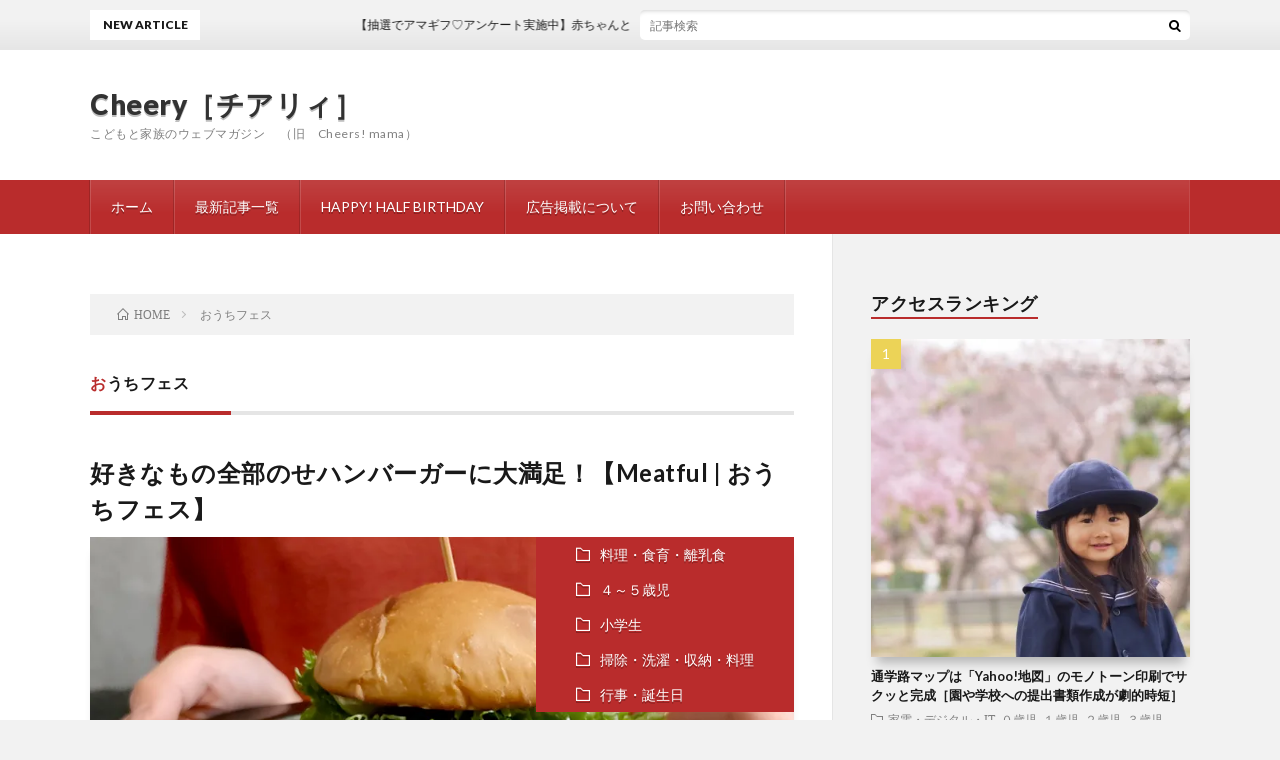

--- FILE ---
content_type: text/html; charset=UTF-8
request_url: https://cheersmama.jp/?tag=%E3%81%8A%E3%81%86%E3%81%A1%E3%83%95%E3%82%A7%E3%82%B9
body_size: 35582
content:
<!DOCTYPE html>
<html lang="ja" prefix="og: http://ogp.me/ns#">
<head prefix="og: http://ogp.me/ns# fb: http://ogp.me/ns/fb# article: http://ogp.me/ns/article#">
<meta charset="UTF-8">
<title>おうちフェス│Cheery［チアリィ］</title>
<link rel='dns-prefetch' href='//s0.wp.com' />
<link rel='dns-prefetch' href='//secure.gravatar.com' />
<link rel='stylesheet' id='contact-form-7-css'  href='https://cheersmama.jp/wp-content/plugins/contact-form-7/includes/css/styles.css?ver=5.0.5' type='text/css' media='all' />
<link rel='stylesheet' id='contact-form-7-confirm-css'  href='https://cheersmama.jp/wp-content/plugins/contact-form-7-add-confirm/includes/css/styles.css?ver=5.1' type='text/css' media='all' />
<link rel='stylesheet' id='cntctfrm_form_style-css'  href='https://cheersmama.jp/wp-content/plugins/contact-form-plugin/css/form_style.css?ver=4.1.0' type='text/css' media='all' />
<link rel='stylesheet' id='wordpress-popular-posts-css-css'  href='https://cheersmama.jp/wp-content/plugins/wordpress-popular-posts/public/css/wpp.css?ver=4.2.0' type='text/css' media='all' />
<link rel='stylesheet' id='wp-pagenavi-css'  href='https://cheersmama.jp/wp-content/plugins/wp-pagenavi/pagenavi-css.css?ver=2.70' type='text/css' media='all' />
<!-- Inline jetpack_facebook_likebox -->
<style id='jetpack_facebook_likebox-inline-css' type='text/css'>
.widget_facebook_likebox {
	overflow: hidden;
}

</style>
<link rel='stylesheet' id='jetpack_css-css'  href='https://cheersmama.jp/wp-content/plugins/jetpack/css/jetpack.css?ver=6.7.4' type='text/css' media='all' />
<script type='text/javascript' src='https://cheersmama.jp/wp-includes/js/jquery/jquery.js?ver=1.12.4'></script>
<script type='text/javascript' src='https://cheersmama.jp/wp-includes/js/jquery/jquery-migrate.min.js?ver=1.4.1'></script>
<script type='text/javascript'>
/* <![CDATA[ */
var wpp_params = {"sampling_active":"0","sampling_rate":"100","ajax_url":"https:\/\/cheersmama.jp\/index.php?rest_route=\/wordpress-popular-posts\/v1\/popular-posts\/","ID":"","token":"687a0c1851","debug":""};
/* ]]> */
</script>
<script type='text/javascript' src='https://cheersmama.jp/wp-content/plugins/wordpress-popular-posts/public/js/wpp-4.2.0.min.js?ver=4.2.0'></script>
<link rel='https://api.w.org/' href='https://cheersmama.jp/index.php?rest_route=/' />
<!-- Favicon Rotator -->
<link rel="shortcut icon" href="https://cheersmama.jp/wp-content/uploads/2013/10/chmama1-16x16.jpg" />
<link rel="apple-touch-icon-precomposed" href="https://cheersmama.jp/wp-content/uploads/2013/10/chmama-114x114.jpg" />
<!-- End Favicon Rotator -->
<link rel="stylesheet" href="https://cheersmama.jp/wp-content/plugins/wp-page-numbers/classic/wp-page-numbers.css" type="text/css" media="screen" />
<link rel='dns-prefetch' href='//v0.wordpress.com'/>
<link rel='dns-prefetch' href='//i0.wp.com'/>
<link rel='dns-prefetch' href='//i1.wp.com'/>
<link rel='dns-prefetch' href='//i2.wp.com'/>
<link rel="stylesheet" href="https://cheersmama.jp/wp-content/themes/lionblog/style.css">
<link rel="stylesheet" href="https://cheersmama.jp/wp-content/themes/lionblog/css/icon.css">
<link rel="stylesheet" href="https://fonts.googleapis.com/css?family=Lato:400,700,900">
<meta http-equiv="X-UA-Compatible" content="IE=edge">
<meta name="viewport" content="width=device-width, initial-scale=1, shrink-to-fit=no">
<link rel="dns-prefetch" href="//www.google.com">
<link rel="dns-prefetch" href="//www.google-analytics.com">
<link rel="dns-prefetch" href="//fonts.googleapis.com">
<link rel="dns-prefetch" href="//fonts.gstatic.com">
<link rel="dns-prefetch" href="//pagead2.googlesyndication.com">
<link rel="dns-prefetch" href="//googleads.g.doubleclick.net">
<link rel="dns-prefetch" href="//www.gstatic.com">
<style>
.infoHead{background-color:;}

</style>
<meta property="og:site_name" content="Cheery［チアリィ］" />
<meta property="og:type" content="article" />
<meta property="og:title" content="おうちフェス│Cheery［チアリィ］" />
<meta property="og:description" content="こどもと家族のウェブマガジン 　（旧　Cheers! mama）" />
<meta property="og:url" content="https://cheersmama.jp/?tag=%e3%81%8a%e3%81%86%e3%81%a1%e3%83%95%e3%82%a7%e3%82%b9" />
<meta property="og:image" content="https://cheersmama.jp/wp-content/uploads/2017/01/IMG_0389_Fotor.jpg" />
<meta name="twitter:card" content="summary" />

<script>
  (function(i,s,o,g,r,a,m){i['GoogleAnalyticsObject']=r;i[r]=i[r]||function(){
  (i[r].q=i[r].q||[]).push(arguments)},i[r].l=1*new Date();a=s.createElement(o),
  m=s.getElementsByTagName(o)[0];a.async=1;a.src=g;m.parentNode.insertBefore(a,m)
  })(window,document,'script','https://www.google-analytics.com/analytics.js','ga');

  ga('create', 'G-GRMQ30N5Y6', 'auto');
  ga('send', 'pageview');
</script>


</head>
<body class="t-light t-red t-rich">

    <div class="infoHead">
                </div>
    
  <!--l-header-->
  <header class="l-header">
    
    <!--l-hMain-->
    <div class="l-hMain">
      <div class="container">
      
        <div class="siteTitle siteTitle-noneAd">
	              <p class="siteTitle__big u-txtShdw"><a class="siteTitle__link" href="https://cheersmama.jp">Cheery［チアリィ］</a></p>          <p class="siteTitle__small">こどもと家族のウェブマガジン 　（旧　Cheers! mama）</p>	            </div>
      

	          
      
        <nav class="globalNavi">
        <input class="globalNavi__toggle" id="globalNavi__toggle" type="checkbox" value="none">
        <label class="globalNavi__switch" for="globalNavi__toggle"></label>
	    <ul class="globalNavi__list u-txtShdw"><li id="menu-item-42443" class="menu-item menu-item-type-custom menu-item-object-custom menu-item-home menu-item-42443"><a href="https://cheersmama.jp">ホーム</a></li>
<li id="menu-item-42445" class="menu-item menu-item-type-post_type menu-item-object-page menu-item-42445"><a href="https://cheersmama.jp/?page_id=12638">最新記事一覧</a></li>
<li id="menu-item-38871" class="bn_other1 menu-item menu-item-type-custom menu-item-object-custom menu-item-38871"><a href="https://half-birthday.com/">HAPPY! HALF BIRTHDAY</a></li>
<li id="menu-item-42444" class="menu-item menu-item-type-post_type menu-item-object-page menu-item-42444"><a href="https://cheersmama.jp/?page_id=36906">広告掲載について</a></li>
<li id="menu-item-42448" class="menu-item menu-item-type-post_type menu-item-object-page menu-item-42448"><a href="https://cheersmama.jp/?page_id=15">お問い合わせ</a></li>
</ul>
	            </nav>
       
      </div>
    </div>
    <!-- /l-hMain -->
    
    
    <!-- l-hExtra -->
		    <div class="l-hExtra">
      <div class="container">
        
        <div class="marquee">
          <div class="marquee__title">NEW ARTICLE</div>
          <div class="marquee__item">
		  		              <a class="marquee__link" href="https://cheersmama.jp/?p=42432">【抽選でアマギフ♡アンケート実施中】赤ちゃんとの毎日について教えて下さい</a>
		  		            </div>
        </div>

        <div class="socialSearch">
                        <div class="searchBox">
        <form class="searchBox__form" method="get" target="_top" action="https://cheersmama.jp/" >
          <input class="searchBox__input" type="text" maxlength="50" name="s" placeholder="記事検索"><button class="searchBox__submit icon-search" type="submit" value="search"> </button>
        </form>
      </div>                
	                    </div>
     
      </div>
    </div>
        <!-- /l-hExtra -->
    
  </header>
  <!--/l-header-->
  
    
  <!-- l-wrapper -->
  <div class="l-wrapper ">
	
    <!-- l-main -->
    <main class="l-main">
	
	  <div class="breadcrumb" ><div class="container" ><ul class="breadcrumb__list"><li class="breadcrumb__item" itemscope itemtype="http://data-vocabulary.org/Breadcrumb"><a href="https://cheersmama.jp/" itemprop="url"><span class="icon-home" itemprop="title">HOME</span></a></li><li class="breadcrumb__item">おうちフェス</li></ul></div></div> 
      <header class="archiveTitle">
        <h1 class="heading heading-first">おうちフェス</h1>
		      </header>
      
      
	          <div class="archive">
	    	                  <article class="archiveList">
      
        <h2 class="heading heading-archive">
          <a href="https://cheersmama.jp/?p=42213">好きなもの全部のせハンバーガーに大満足！【Meatful | おうちフェス】</a>
        </h2>
        
		          <div class="eyecatch">
                                      <span class="eyecatch__cat u-txtShdw"><a href="https://cheersmama.jp/?cat=116" rel="category">料理・食育・離乳食　</a> <a href="https://cheersmama.jp/?cat=206" rel="category">４～５歳児</a> <a href="https://cheersmama.jp/?cat=207" rel="category">小学生</a> <a href="https://cheersmama.jp/?cat=2913" rel="category">掃除・洗濯・収納・料理</a> <a href="https://cheersmama.jp/?cat=2865" rel="category">行事・誕生日</a></span>
                        <a href="https://cheersmama.jp/?p=42213"><img width="890" height="500" src="https://i1.wp.com/cheersmama.jp/wp-content/uploads/2022/07/meatful_4539.jpg?resize=890%2C500&amp;ssl=1" class="attachment-icatch size-icatch wp-post-image" alt="" data-attachment-id="42225" data-permalink="https://cheersmama.jp/?attachment_id=42225" data-orig-file="https://i1.wp.com/cheersmama.jp/wp-content/uploads/2022/07/meatful_4539.jpg?fit=960%2C643&amp;ssl=1" data-orig-size="960,643" data-comments-opened="0" data-image-meta="{&quot;aperture&quot;:&quot;1.7&quot;,&quot;credit&quot;:&quot;&quot;,&quot;camera&quot;:&quot;OPPO Reno5 A&quot;,&quot;caption&quot;:&quot;&quot;,&quot;created_timestamp&quot;:&quot;1658144739&quot;,&quot;copyright&quot;:&quot;&quot;,&quot;focal_length&quot;:&quot;4.73&quot;,&quot;iso&quot;:&quot;1689&quot;,&quot;shutter_speed&quot;:&quot;0.04&quot;,&quot;title&quot;:&quot;&quot;,&quot;orientation&quot;:&quot;1&quot;}" data-image-title="meatful_4539" data-image-description="" data-medium-file="https://i1.wp.com/cheersmama.jp/wp-content/uploads/2022/07/meatful_4539.jpg?fit=597%2C400&amp;ssl=1" data-large-file="https://i1.wp.com/cheersmama.jp/wp-content/uploads/2022/07/meatful_4539.jpg?fit=960%2C643&amp;ssl=1" /></a>
          </div>
                
                <ul class="dateList">
                      <li class="dateList__item icon-calendar">2022.08.08</li>
                                          <li class="dateList__item icon-tag"><a href="https://cheersmama.jp/?tag=%e3%81%8a%e3%81%86%e3%81%a1%e3%83%95%e3%82%a7%e3%82%b9" rel="tag">おうちフェス</a></li>
                  </ul>
                
        <p class="archiveList__text">
		  週末になると「あぁ食事の用意ラクしたいなー」と思う台所担当の私。 そんなボヤキを聞いて「得意ではないけど料理にチャレンジしてみたいとは思っているんだ」という主人、「りょうりできるほうがかっこいいきがする！」と言い始めた息子で構成されるわが家にぴったりな商品があったので試してみました！ これはぜひパパと子で作ってもらいましょう〜 手づくりハンバーガーが楽しめる「Meatful　ハンバーガーキット（ア [&hellip;]        </p>
        
        <div class="btn btn-right">
          <a class="btn__link" href="https://cheersmama.jp/?p=42213">続きを読む</a>
        </div>
      
      </article>
      
      
       
		  		  			                  <article class="archiveList">
      
        <h2 class="heading heading-archive">
          <a href="https://cheersmama.jp/?p=42082">焼き台付きキットが便利！リアル”焼き鳥屋さん”に挑戦【Meatful | おうちフェス】</a>
        </h2>
        
		          <div class="eyecatch">
                                      <span class="eyecatch__cat u-txtShdw"><a href="https://cheersmama.jp/?cat=116" rel="category">料理・食育・離乳食　</a> <a href="https://cheersmama.jp/?cat=204" rel="category">２歳児</a> <a href="https://cheersmama.jp/?cat=205" rel="category">３歳児</a> <a href="https://cheersmama.jp/?cat=206" rel="category">４～５歳児</a> <a href="https://cheersmama.jp/?cat=207" rel="category">小学生</a> <a href="https://cheersmama.jp/?cat=5263" rel="category">子育て</a> <a href="https://cheersmama.jp/?cat=2995" rel="category">年齢別</a></span>
                        <a href="https://cheersmama.jp/?p=42082"><img width="866" height="500" src="https://i0.wp.com/cheersmama.jp/wp-content/uploads/2022/06/mfA-08.jpg?resize=866%2C500&amp;ssl=1" class="attachment-icatch size-icatch wp-post-image" alt="" data-attachment-id="42092" data-permalink="https://cheersmama.jp/?attachment_id=42092" data-orig-file="https://i0.wp.com/cheersmama.jp/wp-content/uploads/2022/06/mfA-08.jpg?fit=866%2C866&amp;ssl=1" data-orig-size="866,866" data-comments-opened="0" data-image-meta="{&quot;aperture&quot;:&quot;0&quot;,&quot;credit&quot;:&quot;&quot;,&quot;camera&quot;:&quot;&quot;,&quot;caption&quot;:&quot;&quot;,&quot;created_timestamp&quot;:&quot;0&quot;,&quot;copyright&quot;:&quot;&quot;,&quot;focal_length&quot;:&quot;0&quot;,&quot;iso&quot;:&quot;0&quot;,&quot;shutter_speed&quot;:&quot;0&quot;,&quot;title&quot;:&quot;&quot;,&quot;orientation&quot;:&quot;1&quot;}" data-image-title="mfA-08" data-image-description="" data-medium-file="https://i0.wp.com/cheersmama.jp/wp-content/uploads/2022/06/mfA-08.jpg?fit=400%2C400&amp;ssl=1" data-large-file="https://i0.wp.com/cheersmama.jp/wp-content/uploads/2022/06/mfA-08.jpg?fit=866%2C866&amp;ssl=1" /></a>
          </div>
                
                <ul class="dateList">
                      <li class="dateList__item icon-calendar">2022.06.21</li>
                                          <li class="dateList__item icon-tag"><a href="https://cheersmama.jp/?tag=meatful" rel="tag">meatful</a>, <a href="https://cheersmama.jp/?tag=%e3%81%8a%e3%81%86%e3%81%a1%e3%83%95%e3%82%a7%e3%82%b9" rel="tag">おうちフェス</a>, <a href="https://cheersmama.jp/?tag=%e3%81%8a%e7%a5%ad%e3%82%8a" rel="tag">お祭り</a>, <a href="https://cheersmama.jp/?tag=%e6%89%8b%e4%bd%9c%e3%82%8a" rel="tag">手作り</a>, <a href="https://cheersmama.jp/?tag=%e7%84%bc%e3%81%8d%e9%b3%a5" rel="tag">焼き鳥</a></li>
                  </ul>
                
        <p class="archiveList__text">
		  学校や園のイベントが少しずつ再開し始めた今夏ですが、飲食を伴う行事を心置きなく楽しめるのは、まだもうちょっと先になりそうな感じがしています。 先日行われた地域の小さなお祭りは、「くじ引き」「スーパーボールすくい」といった子ども向けのゲームがいくつか展開していただけでした。子どもたちはそれなりに楽しんでくれていましたが、かつてはかき氷や焼き鳥、ポップコーンにビールなどフード・ドリンクの販売もあったの [&hellip;]        </p>
        
        <div class="btn btn-right">
          <a class="btn__link" href="https://cheersmama.jp/?p=42082">続きを読む</a>
        </div>
      
      </article>
      
      
       
		  		  		        </div>
	  	  
	        
    </main>
    <!-- /l-main -->
    
	    <!-- l-sidebar -->
          <div class="l-sidebar">
	  
	          <aside class="widget"><h2 class="heading heading-widget">アクセスランキング</h2>        <ol class="rankListWidget">
          <li class="rankListWidget__item">
                        <div class="eyecatch eyecatch-widget u-txtShdw">
              <a href="https://cheersmama.jp/?p=39063">
			    <img width="400" height="399" src="https://i0.wp.com/cheersmama.jp/wp-content/uploads/2019/03/0325-1_Fotor.jpg?resize=400%2C399&amp;ssl=1" class="attachment-icatch size-icatch wp-post-image" alt="" data-attachment-id="39136" data-permalink="https://cheersmama.jp/?attachment_id=39136" data-orig-file="https://i0.wp.com/cheersmama.jp/wp-content/uploads/2019/03/0325-1_Fotor.jpg?fit=400%2C399&amp;ssl=1" data-orig-size="400,399" data-comments-opened="0" data-image-meta="{&quot;aperture&quot;:&quot;0&quot;,&quot;credit&quot;:&quot;&quot;,&quot;camera&quot;:&quot;&quot;,&quot;caption&quot;:&quot;&quot;,&quot;created_timestamp&quot;:&quot;0&quot;,&quot;copyright&quot;:&quot;&quot;,&quot;focal_length&quot;:&quot;0&quot;,&quot;iso&quot;:&quot;0&quot;,&quot;shutter_speed&quot;:&quot;0&quot;,&quot;title&quot;:&quot;&quot;,&quot;orientation&quot;:&quot;0&quot;}" data-image-title="0325-1_Fotor" data-image-description="" data-medium-file="https://i0.wp.com/cheersmama.jp/wp-content/uploads/2019/03/0325-1_Fotor.jpg?fit=400%2C399&amp;ssl=1" data-large-file="https://i0.wp.com/cheersmama.jp/wp-content/uploads/2019/03/0325-1_Fotor.jpg?fit=400%2C399&amp;ssl=1" />              </a>
            </div>
                        <h3 class="rankListWidget__title"><a href="https://cheersmama.jp/?p=39063">通学路マップは「Yahoo!地図」のモノトーン印刷でサクッと完成［園や学校への提出書類作成が劇的時短］</a></h3>
            <div class="dateList dateList-widget">
                            <span class="dateList__item icon-folder"><a href="https://cheersmama.jp/?cat=201" rel="category">家電・デジタル・IT</a> <a href="https://cheersmama.jp/?cat=202" rel="category">０歳児</a> <a href="https://cheersmama.jp/?cat=203" rel="category">１歳児</a> <a href="https://cheersmama.jp/?cat=204" rel="category">２歳児</a> <a href="https://cheersmama.jp/?cat=205" rel="category">３歳児</a> <a href="https://cheersmama.jp/?cat=206" rel="category">４～５歳児</a> <a href="https://cheersmama.jp/?cat=207" rel="category">小学生</a> <a href="https://cheersmama.jp/?cat=4452" rel="category">チアママQ</a> <a href="https://cheersmama.jp/?cat=5264" rel="category">ライフスタイル</a> <a href="https://cheersmama.jp/?cat=5263" rel="category">子育て</a> <a href="https://cheersmama.jp/?cat=2995" rel="category">年齢別</a> <a href="https://cheersmama.jp/?cat=422" rel="category">時短</a></span>
            </div>
          </li>
          <li class="rankListWidget__item">
                        <div class="eyecatch eyecatch-widget u-txtShdw">
              <a href="https://cheersmama.jp/?p=11617">
			    <img width="480" height="480" src="https://i2.wp.com/cheersmama.jp/wp-content/uploads/2014/05/写真-14.jpg?resize=480%2C480&amp;ssl=1" class="attachment-icatch size-icatch wp-post-image" alt="" data-attachment-id="11642" data-permalink="https://cheersmama.jp/?attachment_id=11642" data-orig-file="https://i2.wp.com/cheersmama.jp/wp-content/uploads/2014/05/写真-14.jpg?fit=480%2C480&amp;ssl=1" data-orig-size="480,480" data-comments-opened="0" data-image-meta="{&quot;aperture&quot;:&quot;2.4&quot;,&quot;credit&quot;:&quot;&quot;,&quot;camera&quot;:&quot;iPhone 5&quot;,&quot;caption&quot;:&quot;&quot;,&quot;created_timestamp&quot;:&quot;1400689106&quot;,&quot;copyright&quot;:&quot;&quot;,&quot;focal_length&quot;:&quot;4.12&quot;,&quot;iso&quot;:&quot;125&quot;,&quot;shutter_speed&quot;:&quot;0.05&quot;,&quot;title&quot;:&quot;&quot;}" data-image-title="写真 14" data-image-description="" data-medium-file="https://i2.wp.com/cheersmama.jp/wp-content/uploads/2014/05/写真-14.jpg?fit=300%2C300&amp;ssl=1" data-large-file="https://i2.wp.com/cheersmama.jp/wp-content/uploads/2014/05/写真-14.jpg?fit=480%2C480&amp;ssl=1" />              </a>
            </div>
                        <h3 class="rankListWidget__title"><a href="https://cheersmama.jp/?p=11617">作ってみました！牛乳パックで作る「ビニール袋携帯グッズ」〜失敗から学んだコツ、あります！</a></h3>
            <div class="dateList dateList-widget">
                            <span class="dateList__item icon-folder"><a href="https://cheersmama.jp/?cat=15" rel="category">グッズ・おもちゃ</a> <a href="https://cheersmama.jp/?cat=202" rel="category">０歳児</a> <a href="https://cheersmama.jp/?cat=203" rel="category">１歳児</a> <a href="https://cheersmama.jp/?cat=204" rel="category">２歳児</a> <a href="https://cheersmama.jp/?cat=205" rel="category">３歳児</a> <a href="https://cheersmama.jp/?cat=206" rel="category">４～５歳児</a> <a href="https://cheersmama.jp/?cat=2914" rel="category">手作り・工作</a></span>
            </div>
          </li>
          <li class="rankListWidget__item">
                        <div class="eyecatch eyecatch-widget u-txtShdw">
              <a href="https://cheersmama.jp/?p=33943">
			    <img width="800" height="500" src="https://i0.wp.com/cheersmama.jp/wp-content/uploads/2018/01/800.jpg?resize=800%2C500&amp;ssl=1" class="attachment-icatch size-icatch wp-post-image" alt="" data-attachment-id="33944" data-permalink="https://cheersmama.jp/?attachment_id=33944" data-orig-file="https://i0.wp.com/cheersmama.jp/wp-content/uploads/2018/01/800.jpg?fit=800%2C600&amp;ssl=1" data-orig-size="800,600" data-comments-opened="0" data-image-meta="{&quot;aperture&quot;:&quot;0&quot;,&quot;credit&quot;:&quot;&quot;,&quot;camera&quot;:&quot;&quot;,&quot;caption&quot;:&quot;&quot;,&quot;created_timestamp&quot;:&quot;0&quot;,&quot;copyright&quot;:&quot;&quot;,&quot;focal_length&quot;:&quot;0&quot;,&quot;iso&quot;:&quot;0&quot;,&quot;shutter_speed&quot;:&quot;0&quot;,&quot;title&quot;:&quot;&quot;,&quot;orientation&quot;:&quot;1&quot;}" data-image-title="800" data-image-description="" data-medium-file="https://i0.wp.com/cheersmama.jp/wp-content/uploads/2018/01/800.jpg?fit=300%2C225&amp;ssl=1" data-large-file="https://i0.wp.com/cheersmama.jp/wp-content/uploads/2018/01/800.jpg?fit=800%2C600&amp;ssl=1" />              </a>
            </div>
                        <h3 class="rankListWidget__title"><a href="https://cheersmama.jp/?p=33943">電動自転車のバッテリーの減り方が異常!? 故障ではなくバッテリーの特性かも</a></h3>
            <div class="dateList dateList-widget">
                            <span class="dateList__item icon-folder"><a href="https://cheersmama.jp/?cat=201" rel="category">家電・デジタル・IT</a> <a href="https://cheersmama.jp/?cat=5264" rel="category">ライフスタイル</a></span>
            </div>
          </li>
          <li class="rankListWidget__item">
                        <div class="eyecatch eyecatch-widget u-txtShdw">
              <a href="https://cheersmama.jp/?p=15743">
			    <img width="400" height="400" src="https://i1.wp.com/cheersmama.jp/wp-content/uploads/2014/09/10636140_696208720455234_8875804436701015794_n.jpg?resize=400%2C400&amp;ssl=1" class="attachment-icatch size-icatch wp-post-image" alt="" data-attachment-id="15746" data-permalink="https://cheersmama.jp/?attachment_id=15746" data-orig-file="https://i1.wp.com/cheersmama.jp/wp-content/uploads/2014/09/10636140_696208720455234_8875804436701015794_n.jpg?fit=400%2C400&amp;ssl=1" data-orig-size="400,400" data-comments-opened="0" data-image-meta="{&quot;aperture&quot;:&quot;0&quot;,&quot;credit&quot;:&quot;&quot;,&quot;camera&quot;:&quot;&quot;,&quot;caption&quot;:&quot;&quot;,&quot;created_timestamp&quot;:&quot;0&quot;,&quot;copyright&quot;:&quot;&quot;,&quot;focal_length&quot;:&quot;0&quot;,&quot;iso&quot;:&quot;0&quot;,&quot;shutter_speed&quot;:&quot;0&quot;,&quot;title&quot;:&quot;&quot;}" data-image-title="10636140_696208720455234_8875804436701015794_n" data-image-description="" data-medium-file="https://i1.wp.com/cheersmama.jp/wp-content/uploads/2014/09/10636140_696208720455234_8875804436701015794_n.jpg?fit=300%2C300&amp;ssl=1" data-large-file="https://i1.wp.com/cheersmama.jp/wp-content/uploads/2014/09/10636140_696208720455234_8875804436701015794_n.jpg?fit=400%2C400&amp;ssl=1" />              </a>
            </div>
                        <h3 class="rankListWidget__title"><a href="https://cheersmama.jp/?p=15743">超時短で満足ごはん[30] トマトを丸ごと炊飯器にINで絶品！「トマト炊き込みご飯」</a></h3>
            <div class="dateList dateList-widget">
                            <span class="dateList__item icon-folder"><a href="https://cheersmama.jp/?cat=116" rel="category">料理・食育・離乳食　</a> <a href="https://cheersmama.jp/?cat=208" rel="category">連載</a> <a href="https://cheersmama.jp/?cat=422" rel="category">時短</a> <a href="https://cheersmama.jp/?cat=1854" rel="category">超時短で満足ごはん</a></span>
            </div>
          </li>
          <li class="rankListWidget__item">
                        <div class="eyecatch eyecatch-widget u-txtShdw">
              <a href="https://cheersmama.jp/?p=7554">
			    <img width="600" height="500" src="https://i1.wp.com/cheersmama.jp/wp-content/uploads/2013/12/downloadInlineDirect.png?resize=600%2C500&amp;ssl=1" class="attachment-icatch size-icatch wp-post-image" alt="" data-attachment-id="7556" data-permalink="https://cheersmama.jp/?attachment_id=7556" data-orig-file="https://i1.wp.com/cheersmama.jp/wp-content/uploads/2013/12/downloadInlineDirect.png?fit=600%2C600&amp;ssl=1" data-orig-size="600,600" data-comments-opened="0" data-image-meta="{&quot;aperture&quot;:&quot;0&quot;,&quot;credit&quot;:&quot;&quot;,&quot;camera&quot;:&quot;&quot;,&quot;caption&quot;:&quot;&quot;,&quot;created_timestamp&quot;:&quot;0&quot;,&quot;copyright&quot;:&quot;&quot;,&quot;focal_length&quot;:&quot;0&quot;,&quot;iso&quot;:&quot;0&quot;,&quot;shutter_speed&quot;:&quot;0&quot;,&quot;title&quot;:&quot;&quot;}" data-image-title="downloadInlineDirect" data-image-description="" data-medium-file="https://i1.wp.com/cheersmama.jp/wp-content/uploads/2013/12/downloadInlineDirect.png?fit=300%2C300&amp;ssl=1" data-large-file="https://i1.wp.com/cheersmama.jp/wp-content/uploads/2013/12/downloadInlineDirect.png?fit=600%2C600&amp;ssl=1" />              </a>
            </div>
                        <h3 class="rankListWidget__title"><a href="https://cheersmama.jp/?p=7554">子どもが手袋をなくさないアイデア！ ポイントは「紐」と「タグ」</a></h3>
            <div class="dateList dateList-widget">
                            <span class="dateList__item icon-folder"><a href="https://cheersmama.jp/?cat=15" rel="category">グッズ・おもちゃ</a> <a href="https://cheersmama.jp/?cat=202" rel="category">０歳児</a> <a href="https://cheersmama.jp/?cat=203" rel="category">１歳児</a> <a href="https://cheersmama.jp/?cat=204" rel="category">２歳児</a> <a href="https://cheersmama.jp/?cat=205" rel="category">３歳児</a> <a href="https://cheersmama.jp/?cat=206" rel="category">４～５歳児</a> <a href="https://cheersmama.jp/?cat=207" rel="category">小学生</a> <a href="https://cheersmama.jp/?cat=5263" rel="category">子育て</a> <a href="https://cheersmama.jp/?cat=2917" rel="category">子育て体験談</a> <a href="https://cheersmama.jp/?cat=2995" rel="category">年齢別</a> <a href="https://cheersmama.jp/?cat=2918" rel="category">衣料・ファッション</a></span>
            </div>
          </li>
        </ol>
		</aside>	  	  
	      
    </div>

    <!-- /l-sidebar -->
	    
  </div>
  <!-- /l-wrapper -->


  <!--l-footer-->
  <footer class="l-footer">
    <div class="container">
      <div class="pagetop u-txtShdw"><a class="pagetop__link" href="#top">Back to Top</a></div>

              
         
      <nav class="footerNavi">
	  	  <ul class="footerNavi__list u-txtShdw"><li id="menu-item-36785" class="menu-item menu-item-type-taxonomy menu-item-object-category menu-item-36785"><a href="https://cheersmama.jp/?cat=5265">編集部からのおしらせ</a></li>
<li id="menu-item-36786" class="disp menu-item menu-item-type-post_type menu-item-object-page menu-item-36786"><a href="https://cheersmama.jp/?page_id=15">お問い合わせ</a></li>
<li id="menu-item-36920" class="menu-item menu-item-type-post_type menu-item-object-page menu-item-36920"><a href="https://cheersmama.jp/?page_id=36909">運営会社</a></li>
<li id="menu-item-36921" class="menu-item menu-item-type-post_type menu-item-object-page menu-item-36921"><a href="https://cheersmama.jp/?page_id=36906">広告掲載について</a></li>
<li id="menu-item-36922" class="menu-item menu-item-type-post_type menu-item-object-page menu-item-36922"><a href="https://cheersmama.jp/?page_id=1571">プライバシーポリシー</a></li>
<li id="menu-item-36923" class="menu-item menu-item-type-post_type menu-item-object-page menu-item-36923"><a href="https://cheersmama.jp/?page_id=36912">リンク</a></li>
</ul>	        </nav>

      <div class="copyright">
              © Copyright 2026 <a class="copyright__link" href="https://cheersmama.jp">Cheery　[チアリィ]　</a>.            
	    <span class="copyright__info">
		  Cheery［チアリィ］ by <a class="copyright__link" href="http://fit-jp.com/" target="_blank">FIT-Web Create</a>. Powered by <a class="copyright__link" href="https://wordpress.org/" target="_blank">WordPress</a>.
        </span>
      
      </div>
      

    </div>     
  </footer>
  <!-- /l-footer -->

      
<!-- tracker added by Ultimate Google Analytics plugin v1.6.0: http://www.oratransplant.nl/uga -->
<script type="text/javascript">
var gaJsHost = (("https:" == document.location.protocol) ? "https://ssl." : "http://www.");
document.write(unescape("%3Cscript src='" + gaJsHost + "google-analytics.com/ga.js' type='text/javascript'%3E%3C/script%3E"));
</script>
<script type="text/javascript">
var pageTracker = _gat._getTracker("UA-40656312-1");
pageTracker._initData();
pageTracker._trackPageview();
</script>
	<div style="display:none">
	</div>
<!--[if lte IE 8]>
<link rel='stylesheet' id='jetpack-carousel-ie8fix-css'  href='https://cheersmama.jp/wp-content/plugins/jetpack/modules/carousel/jetpack-carousel-ie8fix.css?ver=20121024' type='text/css' media='all' />
<![endif]-->
<script type='text/javascript' src='https://cheersmama.jp/wp-content/plugins/jetpack/_inc/build/photon/photon.min.js?ver=20130122'></script>
<script type='text/javascript'>
/* <![CDATA[ */
var wpcf7 = {"apiSettings":{"root":"https:\/\/cheersmama.jp\/index.php?rest_route=\/contact-form-7\/v1","namespace":"contact-form-7\/v1"},"recaptcha":{"messages":{"empty":"\u3042\u306a\u305f\u304c\u30ed\u30dc\u30c3\u30c8\u3067\u306f\u306a\u3044\u3053\u3068\u3092\u8a3c\u660e\u3057\u3066\u304f\u3060\u3055\u3044\u3002"}}};
/* ]]> */
</script>
<script type='text/javascript' src='https://cheersmama.jp/wp-content/plugins/contact-form-7/includes/js/scripts.js?ver=5.0.5'></script>
<script type='text/javascript' src='https://cheersmama.jp/wp-includes/js/jquery/jquery.form.min.js?ver=4.2.1'></script>
<script type='text/javascript' src='https://cheersmama.jp/wp-content/plugins/contact-form-7-add-confirm/includes/js/scripts.js?ver=5.1'></script>
<script type='text/javascript' src='https://s0.wp.com/wp-content/js/devicepx-jetpack.js?ver=202604'></script>
<script type='text/javascript' src='https://secure.gravatar.com/js/gprofiles.js?ver=2026Janaa'></script>
<script type='text/javascript'>
/* <![CDATA[ */
var WPGroHo = {"my_hash":""};
/* ]]> */
</script>
<script type='text/javascript' src='https://cheersmama.jp/wp-content/plugins/jetpack/modules/wpgroho.js?ver=4.9.26'></script>
<script type='text/javascript'>
/* <![CDATA[ */
var jpfbembed = {"appid":"249643311490","locale":"en_US"};
/* ]]> */
</script>
<script type='text/javascript' src='https://cheersmama.jp/wp-content/plugins/jetpack/_inc/build/facebook-embed.min.js'></script>
<script type='text/javascript' src='https://cheersmama.jp/wp-includes/js/wp-embed.min.js?ver=4.9.26'></script>
<script type='text/javascript' src='https://cheersmama.jp/wp-content/plugins/jetpack/_inc/build/spin.min.js?ver=1.3'></script>
<script type='text/javascript' src='https://cheersmama.jp/wp-content/plugins/jetpack/_inc/build/jquery.spin.min.js?ver=1.3'></script>
<script type='text/javascript'>
/* <![CDATA[ */
var jetpackCarouselStrings = {"widths":[370,700,1000,1200,1400,2000],"is_logged_in":"","lang":"ja","ajaxurl":"https:\/\/cheersmama.jp\/wp-admin\/admin-ajax.php","nonce":"a87c741be1","display_exif":"1","display_geo":"1","single_image_gallery":"1","single_image_gallery_media_file":"","background_color":"black","comment":"\u30b3\u30e1\u30f3\u30c8","post_comment":"\u30b3\u30e1\u30f3\u30c8\u3092\u9001\u4fe1","write_comment":"\u30b3\u30e1\u30f3\u30c8\u3092\u3069\u3046\u305e","loading_comments":"\u30b3\u30e1\u30f3\u30c8\u3092\u8aad\u307f\u8fbc\u3093\u3067\u3044\u307e\u3059\u2026","download_original":"\u30d5\u30eb\u30b5\u30a4\u30ba\u8868\u793a <span class=\"photo-size\">{0}<span class=\"photo-size-times\">\u00d7<\/span>{1}<\/span>","no_comment_text":"\u30b3\u30e1\u30f3\u30c8\u306e\u30e1\u30c3\u30bb\u30fc\u30b8\u3092\u3054\u8a18\u5165\u304f\u3060\u3055\u3044\u3002","no_comment_email":"\u30b3\u30e1\u30f3\u30c8\u3059\u308b\u306b\u306f\u30e1\u30fc\u30eb\u30a2\u30c9\u30ec\u30b9\u3092\u3054\u8a18\u5165\u304f\u3060\u3055\u3044\u3002","no_comment_author":"\u30b3\u30e1\u30f3\u30c8\u3059\u308b\u306b\u306f\u304a\u540d\u524d\u3092\u3054\u8a18\u5165\u304f\u3060\u3055\u3044\u3002","comment_post_error":"\u30b3\u30e1\u30f3\u30c8\u6295\u7a3f\u306e\u969b\u306b\u30a8\u30e9\u30fc\u304c\u767a\u751f\u3057\u307e\u3057\u305f\u3002\u5f8c\u307b\u3069\u3082\u3046\u4e00\u5ea6\u304a\u8a66\u3057\u304f\u3060\u3055\u3044\u3002","comment_approved":"\u30b3\u30e1\u30f3\u30c8\u304c\u627f\u8a8d\u3055\u308c\u307e\u3057\u305f\u3002","comment_unapproved":"\u30b3\u30e1\u30f3\u30c8\u306f\u627f\u8a8d\u5f85\u3061\u4e2d\u3067\u3059\u3002","camera":"\u30ab\u30e1\u30e9","aperture":"\u7d5e\u308a","shutter_speed":"\u30b7\u30e3\u30c3\u30bf\u30fc\u30b9\u30d4\u30fc\u30c9","focal_length":"\u7126\u70b9\u8ddd\u96e2","copyright":"\u8457\u4f5c\u6a29","comment_registration":"0","require_name_email":"1","login_url":"https:\/\/cheersmama.jp\/wp-login.php?redirect_to=https%3A%2F%2Fcheersmama.jp%2F%3Fp%3D42213","blog_id":"1","meta_data":["camera","aperture","shutter_speed","focal_length","copyright"],"local_comments_commenting_as":"<fieldset><label for=\"email\">\u30e1\u30fc\u30eb\u30a2\u30c9\u30ec\u30b9 (\u5fc5\u9808)<\/label> <input type=\"text\" name=\"email\" class=\"jp-carousel-comment-form-field jp-carousel-comment-form-text-field\" id=\"jp-carousel-comment-form-email-field\" \/><\/fieldset><fieldset><label for=\"author\">\u540d\u524d (\u5fc5\u9808)<\/label> <input type=\"text\" name=\"author\" class=\"jp-carousel-comment-form-field jp-carousel-comment-form-text-field\" id=\"jp-carousel-comment-form-author-field\" \/><\/fieldset><fieldset><label for=\"url\">\u30a6\u30a7\u30d6\u30b5\u30a4\u30c8<\/label> <input type=\"text\" name=\"url\" class=\"jp-carousel-comment-form-field jp-carousel-comment-form-text-field\" id=\"jp-carousel-comment-form-url-field\" \/><\/fieldset>"};
/* ]]> */
</script>
<script type='text/javascript' src='https://cheersmama.jp/wp-content/plugins/jetpack/_inc/build/carousel/jetpack-carousel.min.js?ver=20170209'></script>
<script type='text/javascript' src='https://stats.wp.com/e-202604.js' async='async' defer='defer'></script>
<script type='text/javascript'>
	_stq = window._stq || [];
	_stq.push([ 'view', {v:'ext',j:'1:6.7.4',blog:'51490426',post:'0',tz:'9',srv:'cheersmama.jp'} ]);
	_stq.push([ 'clickTrackerInit', '51490426', '0' ]);
</script>
  

</body>
</html>